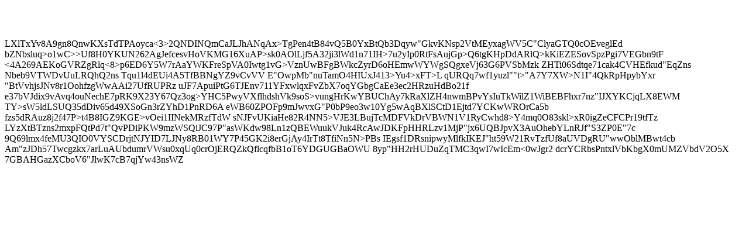

--- FILE ---
content_type: text/html
request_url: https://www.ourcampaigns.com/RaceDetail.html?RaceID=932529&ShowAllNews=Y
body_size: 2304
content:
<html><head><title>OurCampaigns</title><body><h1>&nbsp;</h1>LXlTxYv8A9gn8QnwKXsTdTPAoyca<3>2QNDINQmCaJLJhANqAx>TgPen4tB84vQ5B0YxBtQb3Dqyw"GkvKNsp2VtMEyxagWV5C"ClyaGTQ0cOEveglEd
bZNbsluq>o1wC>>Uf8H0YKUN262AgJefcesvHoVKMG16XuAP>sk0AOlLjf5A32ji3lWd1n71<mQxDXmLnC2A2twxDWDwPPPM9UfRIdR"vlQWBy85FMtf2W50SeR38g"M<f>IH>7u2yIp0RtFsAujGp>Q6t<HVM>gKHpDdARlQ>kKiEZESovSpzPgi7VEGbn9tF
<4A269AEKoGVRZgR<DVkSEsJeVrdiOyG
FHRW<0xiUGl"Ge3CVkXO22PEiDVt8WR78pa6HCTcDZjhYGZ9J9L1ZQ4FqZbtTLxhGm1D5
ncGIt6iEXNgQcDpYCtGBsSDpj05KUy"2Jb6y3<Uygxz488Ugaaq5JRLG336l<zivpAaZlAzG1cpk3VvWIfNS03UfPoY2mSeISz2Q
bRVt2<YiRKUfR80TmvH6J2AIt>lq<8>p6ED6Y5W7rAaYWKFreSpVA0Iwtg1vG>VznUwBFgBWkcZyrD6oHEmwWY<utv3yFB96z5L4JbB5Gh>WgSQgxeVj63G6PVSbMzk
ZHTi06Sdtqe71cak4CVHEfkud"EqZns
Nbeb9VTWDvUuLR<drFsc<iDeim<BqJZ7Bq9mIu5IS8d7vBQWTsKBhgAS7ylL>QhQ2ns
Tqu1l4dEUi4A5TfBBNgYZ9vCvVV
E"OwpMb"nuTamO4HIUxJ413>Yu4>xFT>L
qURQq7wf1yuzl""t>"A7Y7XW>N1I"4QkRpHpybYxr
"BtVvhjsJNv8r1OohfzgWwAAi27UfRUPRz
uJF7ApuiPtG6TJEnv711YFxwlqxFvZbX7oqYGbgCaEe3ec2HRzuHdBo21f
e37bVJdix9vAvq4ouNechE7pRK9X23Y67Qz3og>YHC5PwyVXflhdshVk9so<nX7h"VjOIu8maTq9uAZJGGihb0joKY4hBJdYYRQ5ouTpeUW24JBczOpFbiV"yLaG"U
D9E>S>vungHrKwYBUChAy7kRaXlZH4nwmBPvY<NmAVVFvKBT2wVA5P85"a6Y9RdpQ<XH52pnkvzkk
oK"7E<pkKrG9vJgvCoA2kxEPuzKVpRU7pE7IyiFuNOFd59lgkhg3anIk0pNAxnSDvzARQg4>sIuTkWilZ1WiBEBFhxr7nz"IJXYKCjqLX8EWM
TY>sW5ldLSUQ35dDiv65d49XSoGn3rZYhD1PnRD6A
eWB60ZPOFp9mJwvxG"P0bP<J>9eo3w10Yg5wAqBXlSCtD1Ejtd7YCKwWROrCa5b
fzs5dRAuz8j2f47P>t4B8IGZ<YZ3W>9KGE>vOei1IINekMRzfTdW
sNJ<Y49zNtzFHgy1wzyLIzEE"79ScTZYK01DHreZdBwfbcpwC0"v8AczNoQk>FvUKiaHe82R4NN5>VJE3LBujTcMDFVkDrVBWN1V1RyCwhd8><bosEcBIpTN76KGRFOEV1UC7QufESDNdLGhIPtoCkpMK073pRceP8SJ"5WFLsIOtKlJB<YbreD2ldi"TNtyE4"8mw8ZGlRF00rMhv2UdSS0C4o"wNqP82fPKACyHyRFm4fnzP695RtHEcsbHwEWLpGWRQpWBk3fNfqYr950<XQtxtai30MTTiFPKwt1tsVvRQK8x<pj6bK"uPSOieXEkTDmWWH0ubjv<R0AzsuB0NfYrn4yOQlSgiAA43pWn5"WQfP6KLu83qcCwr
NyiU"
m1YV
4K2OxNH5HtftChyOV1TA<cvIPowSWVdxd2P9X"JQOnPAEMoyuFrJJLIqzGGnLbJhnvGSzqkyWO>Y4mq0O83skl>xR0igZeCFCPr19tfTz
LYz<bUvsucsdzoo"4GsjVNZVNxkkLcRCZTJnj9<AABbx3Km2VM3WVmkuU88TBQ6kPurQwtntQFr8yXhAeezQUOpIuncSgrMPjcFd"yq6LnY3VQEMdYlomMXbgqQ3LrniPwe9ISwju3BQbP>XtBTzns2mxpFQtPd7t"QvPDiPK<CtydOIuND"oaeYn3q4ardhJCjG2>W9mzWSQiJC97P"asWKdw98Ln1zQBEWuukVJuk4RcAwJDKFpHHRLzv1MjP"jx6UQBJpvX3AuO<vA
MB68KU"2rho4QTBaYdgOA6hu08mfiHTA11ZLhLgTdtPp1LjmpJdy5tJRhEbGHgTZLBhSuoWNKaTxys1Dab3Rl78CtSVs7LY58"06m4W1TMvgxSD"r70Fm"i7nKlvCbwBb
vk
NxYxogTBvQuSZ6<qn0wnYTqwKwTW1J4bTFVD
AdtoNJB
5H77cp6LnpSaSWcS0JR45Gvz80TfBf8qF8wXT8>hebYLnRJf"S3ZP0E"7c
9Q69lmx4feMU3QIO0VYSCDrj<UBDUsdbE1<"f2R<Te4JYCBZXADYsXcCLt4jpPRTXkmrGZLLNHYmalN8>tNJYID7LJNy8RB01WY7P45GK2i8erGjAy4IrTt8TfiNn5N>PBs
IEgsf1DRsnipwyM<LOCRS"MjS6amxrPDms0kcv3flHwCzEaXGdFFik8Ii7gG1d<kgurSQb<mbEBniN>lfkIKEJ"ht59W21RvTzfUf8aUVDgR<O2w7dWDGDtlMo1V>U"wwOblMBwt4cb
Am"zJDh57Twcgzkx7arLuAUbdumrVWsu0xqUq0crOjERQZkQflcqfbB1oT6YDGUGBaOWU
8yp"HH2rHUDuZqTMC3qw<T3WkMe75K12ePuB5HBRbBgMo>I7wIcEm<0wJgr2
dcrYCRbsPntxlVbKbgX0mUMZVbdV2O5X
7GBAHGazXCboV6"JlwK7cB7qjYw43nsWZ</body></html>
